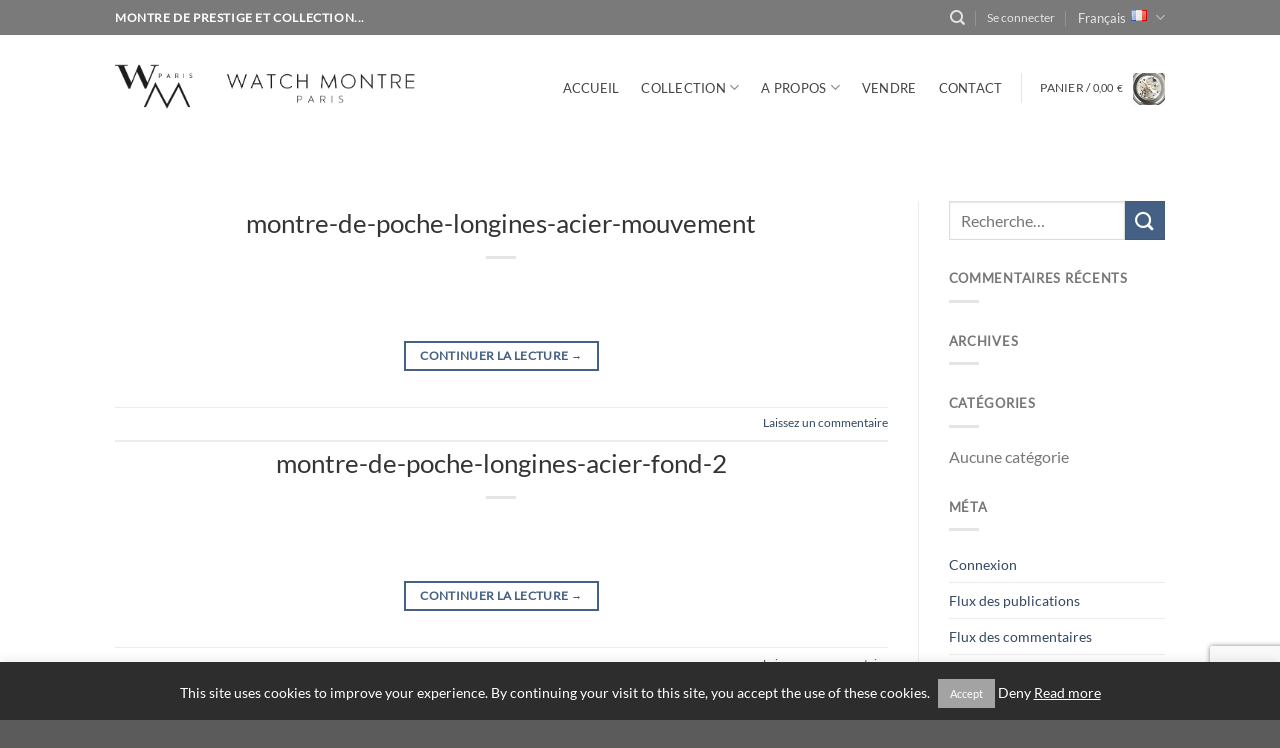

--- FILE ---
content_type: text/html; charset=utf-8
request_url: https://www.google.com/recaptcha/api2/anchor?ar=1&k=6LcVeK4UAAAAAPcmNgMbAR5Lqla-OPo7DUBFk1VM&co=aHR0cHM6Ly93YXRjaC1tb250cmUtcGFyaXMuY29tOjQ0Mw..&hl=en&v=TkacYOdEJbdB_JjX802TMer9&size=invisible&anchor-ms=20000&execute-ms=15000&cb=hvnkdwsnz38c
body_size: 45576
content:
<!DOCTYPE HTML><html dir="ltr" lang="en"><head><meta http-equiv="Content-Type" content="text/html; charset=UTF-8">
<meta http-equiv="X-UA-Compatible" content="IE=edge">
<title>reCAPTCHA</title>
<style type="text/css">
/* cyrillic-ext */
@font-face {
  font-family: 'Roboto';
  font-style: normal;
  font-weight: 400;
  src: url(//fonts.gstatic.com/s/roboto/v18/KFOmCnqEu92Fr1Mu72xKKTU1Kvnz.woff2) format('woff2');
  unicode-range: U+0460-052F, U+1C80-1C8A, U+20B4, U+2DE0-2DFF, U+A640-A69F, U+FE2E-FE2F;
}
/* cyrillic */
@font-face {
  font-family: 'Roboto';
  font-style: normal;
  font-weight: 400;
  src: url(//fonts.gstatic.com/s/roboto/v18/KFOmCnqEu92Fr1Mu5mxKKTU1Kvnz.woff2) format('woff2');
  unicode-range: U+0301, U+0400-045F, U+0490-0491, U+04B0-04B1, U+2116;
}
/* greek-ext */
@font-face {
  font-family: 'Roboto';
  font-style: normal;
  font-weight: 400;
  src: url(//fonts.gstatic.com/s/roboto/v18/KFOmCnqEu92Fr1Mu7mxKKTU1Kvnz.woff2) format('woff2');
  unicode-range: U+1F00-1FFF;
}
/* greek */
@font-face {
  font-family: 'Roboto';
  font-style: normal;
  font-weight: 400;
  src: url(//fonts.gstatic.com/s/roboto/v18/KFOmCnqEu92Fr1Mu4WxKKTU1Kvnz.woff2) format('woff2');
  unicode-range: U+0370-0377, U+037A-037F, U+0384-038A, U+038C, U+038E-03A1, U+03A3-03FF;
}
/* vietnamese */
@font-face {
  font-family: 'Roboto';
  font-style: normal;
  font-weight: 400;
  src: url(//fonts.gstatic.com/s/roboto/v18/KFOmCnqEu92Fr1Mu7WxKKTU1Kvnz.woff2) format('woff2');
  unicode-range: U+0102-0103, U+0110-0111, U+0128-0129, U+0168-0169, U+01A0-01A1, U+01AF-01B0, U+0300-0301, U+0303-0304, U+0308-0309, U+0323, U+0329, U+1EA0-1EF9, U+20AB;
}
/* latin-ext */
@font-face {
  font-family: 'Roboto';
  font-style: normal;
  font-weight: 400;
  src: url(//fonts.gstatic.com/s/roboto/v18/KFOmCnqEu92Fr1Mu7GxKKTU1Kvnz.woff2) format('woff2');
  unicode-range: U+0100-02BA, U+02BD-02C5, U+02C7-02CC, U+02CE-02D7, U+02DD-02FF, U+0304, U+0308, U+0329, U+1D00-1DBF, U+1E00-1E9F, U+1EF2-1EFF, U+2020, U+20A0-20AB, U+20AD-20C0, U+2113, U+2C60-2C7F, U+A720-A7FF;
}
/* latin */
@font-face {
  font-family: 'Roboto';
  font-style: normal;
  font-weight: 400;
  src: url(//fonts.gstatic.com/s/roboto/v18/KFOmCnqEu92Fr1Mu4mxKKTU1Kg.woff2) format('woff2');
  unicode-range: U+0000-00FF, U+0131, U+0152-0153, U+02BB-02BC, U+02C6, U+02DA, U+02DC, U+0304, U+0308, U+0329, U+2000-206F, U+20AC, U+2122, U+2191, U+2193, U+2212, U+2215, U+FEFF, U+FFFD;
}
/* cyrillic-ext */
@font-face {
  font-family: 'Roboto';
  font-style: normal;
  font-weight: 500;
  src: url(//fonts.gstatic.com/s/roboto/v18/KFOlCnqEu92Fr1MmEU9fCRc4AMP6lbBP.woff2) format('woff2');
  unicode-range: U+0460-052F, U+1C80-1C8A, U+20B4, U+2DE0-2DFF, U+A640-A69F, U+FE2E-FE2F;
}
/* cyrillic */
@font-face {
  font-family: 'Roboto';
  font-style: normal;
  font-weight: 500;
  src: url(//fonts.gstatic.com/s/roboto/v18/KFOlCnqEu92Fr1MmEU9fABc4AMP6lbBP.woff2) format('woff2');
  unicode-range: U+0301, U+0400-045F, U+0490-0491, U+04B0-04B1, U+2116;
}
/* greek-ext */
@font-face {
  font-family: 'Roboto';
  font-style: normal;
  font-weight: 500;
  src: url(//fonts.gstatic.com/s/roboto/v18/KFOlCnqEu92Fr1MmEU9fCBc4AMP6lbBP.woff2) format('woff2');
  unicode-range: U+1F00-1FFF;
}
/* greek */
@font-face {
  font-family: 'Roboto';
  font-style: normal;
  font-weight: 500;
  src: url(//fonts.gstatic.com/s/roboto/v18/KFOlCnqEu92Fr1MmEU9fBxc4AMP6lbBP.woff2) format('woff2');
  unicode-range: U+0370-0377, U+037A-037F, U+0384-038A, U+038C, U+038E-03A1, U+03A3-03FF;
}
/* vietnamese */
@font-face {
  font-family: 'Roboto';
  font-style: normal;
  font-weight: 500;
  src: url(//fonts.gstatic.com/s/roboto/v18/KFOlCnqEu92Fr1MmEU9fCxc4AMP6lbBP.woff2) format('woff2');
  unicode-range: U+0102-0103, U+0110-0111, U+0128-0129, U+0168-0169, U+01A0-01A1, U+01AF-01B0, U+0300-0301, U+0303-0304, U+0308-0309, U+0323, U+0329, U+1EA0-1EF9, U+20AB;
}
/* latin-ext */
@font-face {
  font-family: 'Roboto';
  font-style: normal;
  font-weight: 500;
  src: url(//fonts.gstatic.com/s/roboto/v18/KFOlCnqEu92Fr1MmEU9fChc4AMP6lbBP.woff2) format('woff2');
  unicode-range: U+0100-02BA, U+02BD-02C5, U+02C7-02CC, U+02CE-02D7, U+02DD-02FF, U+0304, U+0308, U+0329, U+1D00-1DBF, U+1E00-1E9F, U+1EF2-1EFF, U+2020, U+20A0-20AB, U+20AD-20C0, U+2113, U+2C60-2C7F, U+A720-A7FF;
}
/* latin */
@font-face {
  font-family: 'Roboto';
  font-style: normal;
  font-weight: 500;
  src: url(//fonts.gstatic.com/s/roboto/v18/KFOlCnqEu92Fr1MmEU9fBBc4AMP6lQ.woff2) format('woff2');
  unicode-range: U+0000-00FF, U+0131, U+0152-0153, U+02BB-02BC, U+02C6, U+02DA, U+02DC, U+0304, U+0308, U+0329, U+2000-206F, U+20AC, U+2122, U+2191, U+2193, U+2212, U+2215, U+FEFF, U+FFFD;
}
/* cyrillic-ext */
@font-face {
  font-family: 'Roboto';
  font-style: normal;
  font-weight: 900;
  src: url(//fonts.gstatic.com/s/roboto/v18/KFOlCnqEu92Fr1MmYUtfCRc4AMP6lbBP.woff2) format('woff2');
  unicode-range: U+0460-052F, U+1C80-1C8A, U+20B4, U+2DE0-2DFF, U+A640-A69F, U+FE2E-FE2F;
}
/* cyrillic */
@font-face {
  font-family: 'Roboto';
  font-style: normal;
  font-weight: 900;
  src: url(//fonts.gstatic.com/s/roboto/v18/KFOlCnqEu92Fr1MmYUtfABc4AMP6lbBP.woff2) format('woff2');
  unicode-range: U+0301, U+0400-045F, U+0490-0491, U+04B0-04B1, U+2116;
}
/* greek-ext */
@font-face {
  font-family: 'Roboto';
  font-style: normal;
  font-weight: 900;
  src: url(//fonts.gstatic.com/s/roboto/v18/KFOlCnqEu92Fr1MmYUtfCBc4AMP6lbBP.woff2) format('woff2');
  unicode-range: U+1F00-1FFF;
}
/* greek */
@font-face {
  font-family: 'Roboto';
  font-style: normal;
  font-weight: 900;
  src: url(//fonts.gstatic.com/s/roboto/v18/KFOlCnqEu92Fr1MmYUtfBxc4AMP6lbBP.woff2) format('woff2');
  unicode-range: U+0370-0377, U+037A-037F, U+0384-038A, U+038C, U+038E-03A1, U+03A3-03FF;
}
/* vietnamese */
@font-face {
  font-family: 'Roboto';
  font-style: normal;
  font-weight: 900;
  src: url(//fonts.gstatic.com/s/roboto/v18/KFOlCnqEu92Fr1MmYUtfCxc4AMP6lbBP.woff2) format('woff2');
  unicode-range: U+0102-0103, U+0110-0111, U+0128-0129, U+0168-0169, U+01A0-01A1, U+01AF-01B0, U+0300-0301, U+0303-0304, U+0308-0309, U+0323, U+0329, U+1EA0-1EF9, U+20AB;
}
/* latin-ext */
@font-face {
  font-family: 'Roboto';
  font-style: normal;
  font-weight: 900;
  src: url(//fonts.gstatic.com/s/roboto/v18/KFOlCnqEu92Fr1MmYUtfChc4AMP6lbBP.woff2) format('woff2');
  unicode-range: U+0100-02BA, U+02BD-02C5, U+02C7-02CC, U+02CE-02D7, U+02DD-02FF, U+0304, U+0308, U+0329, U+1D00-1DBF, U+1E00-1E9F, U+1EF2-1EFF, U+2020, U+20A0-20AB, U+20AD-20C0, U+2113, U+2C60-2C7F, U+A720-A7FF;
}
/* latin */
@font-face {
  font-family: 'Roboto';
  font-style: normal;
  font-weight: 900;
  src: url(//fonts.gstatic.com/s/roboto/v18/KFOlCnqEu92Fr1MmYUtfBBc4AMP6lQ.woff2) format('woff2');
  unicode-range: U+0000-00FF, U+0131, U+0152-0153, U+02BB-02BC, U+02C6, U+02DA, U+02DC, U+0304, U+0308, U+0329, U+2000-206F, U+20AC, U+2122, U+2191, U+2193, U+2212, U+2215, U+FEFF, U+FFFD;
}

</style>
<link rel="stylesheet" type="text/css" href="https://www.gstatic.com/recaptcha/releases/TkacYOdEJbdB_JjX802TMer9/styles__ltr.css">
<script nonce="Gei3ys0yTLIf1aL7UBRFoQ" type="text/javascript">window['__recaptcha_api'] = 'https://www.google.com/recaptcha/api2/';</script>
<script type="text/javascript" src="https://www.gstatic.com/recaptcha/releases/TkacYOdEJbdB_JjX802TMer9/recaptcha__en.js" nonce="Gei3ys0yTLIf1aL7UBRFoQ">
      
    </script></head>
<body><div id="rc-anchor-alert" class="rc-anchor-alert"></div>
<input type="hidden" id="recaptcha-token" value="[base64]">
<script type="text/javascript" nonce="Gei3ys0yTLIf1aL7UBRFoQ">
      recaptcha.anchor.Main.init("[\x22ainput\x22,[\x22bgdata\x22,\x22\x22,\[base64]/[base64]/[base64]/[base64]/[base64]/[base64]/[base64]/[base64]/[base64]/[base64]/[base64]/[base64]/[base64]/[base64]/[base64]\\u003d\\u003d\x22,\[base64]\\u003d\x22,\x22IU3ChMKSOhJCLBrCtWLDkMKMw5rCvMOow5vCs8OwZMK/wqvDphTDvjTDm2IiwoDDscKtc8KrEcKeO2kdwrM8wqo6eALDqAl4w7rCijfCl2JmwobDjRDDjUZUw5/DomUOw447w67DrDDCmCQ/w77CsnpjGEptcWbDoiErH8OkTFXCnsOwW8OcwpdUDcK9woHCtMOAw6TCoAXCnngBLCIaEmc/w6jDmQFbWDbCu2hUworCqMOiw6ZnA8O/[base64]/DggjDkkvClMOcwr9KPh7CqmMUwpxaw79xw4tcJMOxJR1aw5nCksKQw63CkDLCkgjCmGfClW7ChwphV8OwE0dCGcKSwr7DgQgRw7PCqjjDkcKXJsKYFUXDmcKGw7LCpyvDrRg+w5zCthMRQ0NNwr9YLMOJBsK3w5HCtn7CjWDCpcKNWMKAFRpebiYWw6/DmMKhw7LCrU9QWwTDsSI4AsO8ZAF7TiPDl0zDrBoSwqYNwqAxaMKTwoJ1w4UlwqN+eMOhU3E9IR/CoVzCjA8tVy0DQxLDhsKkw4k7w7LDmcOQw5tVwrnCqsKZPwFmwqzCthrCtXxSS8OJcsKFwprCmsKAwonCsMOjXWHDhsOjb33DjCFSR2hwwqdXwrAkw6fCo8KOwrXCscKswrEfTgvDs1kHw5/CksKjeTFCw5lVw4N3w6bCmsKEw6rDrcO+aTRXwrwPwrVcaS/CjcK/w6YJwrZ4wr9cUQLDoMKFLjcoLgvCqMKXN8OcwrDDgMOgcMKmw4IoEsK+wqw3wpfCscK4bllfwq0Pw6VmwrEpw7XDpsKQYMKCwpByXDTCpGMgw54LfTguwq0jw7fDqsO5wrbDgsKOw7wHwq9NDFHDhMK2wpfDuEbCoMOjYsK3w4/ChcKnZMKHCsOkbRDDocK/eE7Dh8KhHsOLdmvCmsOqd8OMw6tFQcKNw57CqW17wrw6fjstwrTDsG3DqsOtwq3DiMK0AR9/w5nDvMObwpnChnvCpCFrwrVtRcOaVsOMwofCssKEwqTChmHCgMO+f8K1HcKWwq7DoU9aYXxlRcKGesK8HcKhwoHCksONw4Enw4pww6PCrTMfwpvCtFXDlXXCuHrCpmouw4fDnsKCBsKgwplhSwk7wpXChMOAM13Cpn5VwoMTw4NhPMKSQFIgasK0Km/DriBlwr4wwo3DuMO5QsKxJsO0wpl3w6vCoMKGS8K2XMKRXcK5OmB8w4XCisKqECjCgGnDo8KBdHA6Wh8yOy3CusOgNsOhw5F8AcK5w75tMVDClw/CiXbCrVDCvcOcYg/[base64]/CkMKOw49CwrsJPQDDmgFLwrsgwo0aPxpGwozCp8KdIcOsbHjDsWMPwoPDhsOvw5LDuHNXwrfDssOcDcKpcSJrXC/Dl1E0T8KFwo/[base64]/DmyjDlDwyFcOcw6QnwrABw6YvQ8OyXSrDk8K6w70IXMKFZ8KJD2vCqMKGfh8owr0mw5nCocONBXPCssOhe8OHXsO6S8OXXMKXJsOhwrjCszN1wr5QW8OaG8KRw697w5N6QcORb8KIQMObL8Krw4ohDkvCuHfDoMOLwp/DhsOTcsKPw7XDo8Klw65ZAsKfFMONw4YMwphNw6B2wqZawo3DhMOKw7PDuG1Hb8KoC8Kvw6dMwqTCm8KSw7kzYQl6w4nDp0BeIwrCrnQsKMKqw50dwoDCgTlVwq/DjjrDv8OqwrjDmcOKw53CpMK9wqJaYsKOBRnChMOnN8KUX8KtwpIJw6rDnlgdwoTDpF1Lw6zDu1hHeCPDtkfCgcKeworDk8OZw6MEDCVYw4fCssKdT8Kxw6BowpLCnMOIwqjDksKDOMOcw6DCvHoPw7wuZSAJw48tXcO5fzZ/w6wdwpvCnF0xw4LCv8KCNy8AaVzDpTDCl8OLw5/CjsKSwqJHLVJVw4rDkC3ChcKudyFmw5LDgcKWwqAEPURLw7rDn1vCq8Kowr8XQcKNesKIwp3Dr1TDsMKcwp9aw4hiGMOSwoJPEMK9w5vDrMKewqvCtRnChsK6wqsXwqVkwoQyYcOtw7spwoPCrj8lMUjDn8KDw7oiRWYXw5PDkE/CgsKbw5QCw4bDhw3DmTlaQ2DDo3fDkz8yKk7DuhTCvMKnwoXCjMKVw6sqfMOEVsK8w4TDtRXCgVPCjxDDjhHDu3jCqsOrw65iwo12w7VxYD/CtcOCwp/DncK7w5TCsDjDqcOAw7lRFTEtwr4JwoEGYS/Cp8O0w5QSw4lWMz7Dq8KIe8O5NgEUwoRZakvCpMKmw5jDuMOJHCjChh/[base64]/OcKRWHVTXcOFw5R+X8KwTMKKw6o6BDwTRsO0HMKMwrAnFsO3CsOqw75KwofDlD/DnsO+w7jCglXDncOpV2PCo8KFMsKqF8Opw6vCmlt9K8K2woPDnMKBG8O1wpcFw4HDixkew4hJZ8K9w5fCosOqQcOOYW/[base64]/RFHClkfDi3bCn8KyW8KXwozChcO/bMK8UFjCucKVwrFBw5hLbsOzwrzCvRvCqMKrdktxwqYfwq/Cvw/DtSrCk2wdwrFsHBPCv8ONwpjDssKcbcO6wqHDvAbDuSQie1zDvR0EbhlnwpPCocKHLMKAw5Nfw67CvEXDt8OGWEvDqMO7wrDCsBsLw7xuwoXChEHDtsOJwqI/wqoNIiDDhnTCjsKZwq9jw4HCt8K5w73CkMKFUlsIw5zDuEF0OHbDvMK1SMOTYcKfwp9xHcKiGcKTwqETPXtXJSt8wqvDh3nCu1oCIMO8a3TDhMKJKm3CscK4M8OMw7x5AFrDmhR3KT/DgnM1wohxwobDknMMw5ZFEsKIS1wUOMOHwo4twpFTbD1lKsObw609YsKJXMKQJsOvIgzDpcOow699wq/Di8O9w5zCtMOYDhHChMKHCsKhc8KkD2LChwbDiMO7woDCq8OTw68/[base64]/[base64]/Fx9rNgjCmGVqw4vClcKGIsO4VsKmZwozw6J6wqzCusO3wplhTcOEwpRbJsOIw6sswpQICjwRw6jCosOUwpTCq8KmTsORw5YjwoHDtMOAwpZhwoQ4wrfDqFAzVBjDjMOFfsKkw4NmecOQVMKGTR/DgMK7aGwIwr3CvsKVesK9KG3DrgHCjcK2FsKbQ8ONBcOnwoA3wq7DvHF1wqMgdMOjwoHDg8O2RVU0w6DCssK4esKUeGgBwrVUUsO7wpFOIMKsF8OpwrxVw4rCtGAbPMK0PcKGBUvDkMOiYsOXw67DsVQSPlJ8KW4TKDscw6TDqSdfOMKNw5PCiMODw6/DnMKLY8OMwoLCssO0w7DCq1E9ScO+NB7DscOgwossw6bDpMKxDsKeN0bDrgvClzd2w4HChsOAw40POTJ5Z8OuHmrCm8OEwrjDtkJhVMOIbgbCgUMaw7LDh8KRVRvCuGsAw47Djx3CtBl/G2PCsAIzIQknI8Kqw4jCgxXDu8KTB2I8wro6wr/Cn0woJsKvADjDgS0ew4nCsG4ZT8Orw6LCnCNVazvCrcK8CDcRXzHCg3tMwo0Nw45wXnNBw6wNf8Obf8KHGiQQJEZTwojDlsO1TCzDhHwGVwbCiFVOR8KqJMKzw65QAlFSw6xew4rCqQPDtcKgwpAiM3/[base64]/NcKMNMKRwqHDvMKUWUdHw5/DhcKRwpNJw4vDscK/Q0jDo8KcYinDr2cZwoVbRcOpWUxDw7QCwogKwqzDnT/ChBFWw7jCvMKqw5BPBcO2wrHDo8OFwqDDqWbDsBdpbEjCvcOEa1oFwpVCw4xawqzDkVR/HsKSFXE5ZADDu8Klwr7Cr3JGw41xHVoeXQlbwoUPKhRkwqtew64wJARrwpHCgcKkw5rCp8OEw5ZjOsKzw7nCvMKBbT/[base64]/DoMKuwpxvcBE3w5s8w6RbwofCkzzDm2s1AcOwcj1MwonCry7CncOfKsK6F8OoJcK+w7PCo8KOw74jPwRzwonDgMKqw7PDj8KJw4ECRcKgd8Oxw79+woPDtVnCkcKbw4/[base64]/DkhDCqMOpwpNVwoDDvFzDrHk7w7tXEsKDUsKfO2/DhcKnw6gwAsOWYQssMcKdw4tfwojCj3zDssK/w6oGbg0Qw4scFmQXw7sIT8KnKTDDmcKtaDHCrsK+NMOsDT3CoVzCm8OZw47DkMKMEQ8ow5Vlw442O2VXZsOzGMKTw7DCq8OEKzbDsMOJwq9ZwokSw4ZHw4HCuMKBecOOw4vDgHbDiljCsMKtAsKwHGsNw4jDpsOiwpDDkBQ5w7/CiMKSwrc8N8OeRsKoOsKHDARMf8KYw6fCpWV/U8OJdCg8XgbDkHHDucKiS302w7jCv0l6wr4+GwzDviJhw43Dox/[base64]/W3bCpyzCucO4QmvCqhfDo8OTw5h/G8K0W8KDdcK7Mx3DssOOFsOBEsOqA8KXwr/[base64]/DmsOUw67CosKswpUnw6jDs8Oxw55mwrxfVsOiI8KhD8KnccKtw6XCgMOFwojDgsKtIB0lIicjwqTDoMKIVmTDj3A4OsOiC8Kkw6XCocKwNMOtdsKPw5TDh8OkwonDvMObBQMMw4Nywq8nOsO4M8OsbsOiwppBEsKZUUvCmn/DtcKOwp8AW3XCnh7DhsOFZsOEXsOSKMOKw50BHsKzZxwAZRDCt1TDlMKCwrRNMnbCnSBpWXl/QypCZsOOwqHCmcOPfMORQ3E1M2fCpcOuasOxGsKFwoUYHcOcwo9hI8KMwrEaFQcjGHUodEd+asOPKlvCn2XCsAc+w7FawpXCmsOsSxE/w4UZfcK5w7zDkMKDwq7CjsKCw7/CiMOWXcOrwrdsw4DCo3DDgMOcXsOGRcK4SCbDvhZWwr8dKcOgwqvDuBZGwq0zH8KNEzPDkcOTw6x1w7DCnGAMw4nCun1awp3DtiwWw5omw69Le0/Dl8OafcOkw54RwoXCjcKOw4LCjEDDhcK4SMKAw7HDhMKHBMOjwqnCr2/[base64]/DicK4w487X8Kvw6TCiVsYwqLCgcOVwq83w43Dt1ZjE8KQQQDDhMOSZ8KKw4MQw7wfJk/Dv8K8KwPCvUJ7w7M4UcOYw7rDjRnCr8OwwoFQwqXCrEdrwo96w6jDpSDCnUTDq8KhwrzCoR/DmsO0wqXCgcOAw50+w6PDtVBEFUYVwq9AVMO9ZMKlK8KUw6NrTnLCvGHDhBzDq8K6K17DmMKhwqbCqCsHw4/CscOMMjrChmRiHcKLIi/CjU0cHWQEMMOtBRgbAGjClE/DjVPCosKow4PDksKlfcOAcyjDnMKHSVZPMcKZw5BxAxvDrXFuJ8KUw4LCosOJTcOtwobCilzDtMO5w6YSw5bDninDjMO/wpBDwq0vwprDi8KuBMOTw6FVwpLDuHrDhidgw4zDvQPCsSLDpsOTJMO2bMK3LHBmwoduwqAmw5DDnCFFZyopwrIvCMOqPSQmwqDCv2wsQTfDtsOAZsOvwplrw6XCgcOnW8Olw4nDr8K6bxDDocKgS8OGw5nDgFliwpJpw5DDj8KVTEgRwqPDjTMNwp/DoWXCmm4JRmvCrMKuwqzCrDt9w5DDgcKNcWQYw6TDkT12woLCu1hfw5rCk8KlQ8Kkw6Brw78SWcO3HhfDl8KiXMKsVSLDpk5kMjFxEF3ChRVGECvDnsOLUw8Pw6Z+w6INW20tTMOzwpLDuxDCocOiPTzCj8O4dW4OwqxgwoZGaMKzRcODwr8wwq/Cl8OZwoUxwqJmw6w9BxnCsFDCnsKHeUdJwqbDszrCrMKYw48ILsO0w6LCj1MTf8KiDV/CpMOfcMKNwqc9w6VGwpxBw70BYsO9awxKwrFIw6/DqcOaWmpvw5vDulZFCsKBw6bDlcOGw7Q4EkjCrsKCDMKlJxfCkXXDo0bCrMKUDDTDn1/Cp03DvcOcwrzCkV4TLXQ5ex0FecKZX8Kww5TCnmbDm1M7wpzClGFNZ1DCggLDvMOdw7XCkjdObcK8wr8uw4QpwoDDosKDwrM1bcOuLw0dwpxsw6nCtsKkPQxzJCkBw7kEwqgvwoXDnFvCqsKcwpMjCMKNwo/CiW3CrgjCsMKkbhDDuTFmHHbDtsKPRSULfR/Cu8O7ehBCb8OiwqV5R8OXw5zCtjrDrU9Gw5d0F21Aw6ZAQGHDtSXCow7Dh8Ojw5LCsBUzK2TCp1w1w6jCmcOBQTtXR37DogtUb8K2w5DDmE/CugrDlMONwobDuCrCjxnCoMOtw4TDkcKaUcObwoNdNmcudnDCrnDClGlBw6PDmsONCwoXGsKcwqXDpVrCrAJHwp7DhmtWXsKTXlfCrgvCtsK/NcOUBz/DnsOtVcKWJMKBw7DDmyYPKynDn0AtwotRwobDq8KKbsKbNcKPKcKUw5zDsMORwrJWwrQUwrXDgkXCjwQ1IElpw6I3w4HCmT0gTyYaVCF6woceW1kKJ8O3woPCjSDCuxgpR8Ogw6JYw5MEwo/DiMOAwr0wFk/DhMK0NVbCvwUvwo5RwrLCo8KueMKVw6hUw7zCinJND8OewpzDpmTDqjvDoMKFw7BpwpxGEHtEwo7DksKhw4PCgBxRw6rDjcKJwodMXwNFwp7DvV/CkD1zw6nDtizDjCh5w6nDh0fCpzEWwoHCgxXDk8K2AMOgWcO8wovDpxzDvsOzG8OSWFITwq/DvUTCmsKsw7DDtsKOZcORwq3DqXpeG8KEw5nDvMObUsOIw7HCpsOGEcKFwqx0w7pZVRwdQMKVAMOsw4YqwplnwoZoFzZXBEDCmRXDgcKaw5dsw4ssw53DgyBcf3PCg3pyJMOYPARxUsKDZsKTwq/CoMK2w4vDoXB3FcO1wr3CssO2exbDuiMcwovCpMOQN8KZfFU9w7LCon0vWy0lw6UvwoFcEcOYC8OaPTrDj8OeR1/DlsKTIlbDnsKOMgxQPhkSZsKAwrANFzNWwq1wTi7CiVQJBilIF1ERYyXDg8Onw7rCn8OjVMKlJ1zCuTnDjcKYXMK/w6XDvzAfKDMmw43DpsOdVWXCgMOvwoVIcsOHw7gYwoPDswnCj8O5WQ5LagUlRsKRe3sPwo3CrCfDrCrCjWjCtsK0w7jDhnZeXBUAwqvDvUFtw5hww4INA8OrRATCjMKEV8ObwqxHb8O5w5TCh8KmQh/[base64]/w7Nfwr7DkMObKlVKZsKwTg7DlUzDgMKTWWx7Ok/DnMKFCxxVfBspw581w7fCkxXDhsObQsOQWErCoMOhCXTDkMKKBkJtw6HCh1/DksOhw4rDjMKKwqZrw7HCjcO/[base64]/ChMKwVMOGw5Vgw5zDty/CrsKyw7TDv8KCKyPCl3vDuMO8w4wCwoTDhMK9wphyw5caHF/DnR3DjWTCvMOWIcKww7woEwnDqcOfwoZEIAzDlcK7w6XDmSLDgMOow7DDucO3J0lOUMKbKQ/DrcOEw6E/O8K2w5NTwrQcw77CkcOMEmfCvcKETSwYdMODw7J8e2t2VX/CtELDgV4LwohSwpZrOgg3IcOawq0pPAPCgRXDq0Aew6FPWBXCvcOLeWzCv8KVYFTCncKBwqFOJX9/aB4lLF/CrMK1w6TDvGzDqcOSDMOrwqA6w4kkV8KMwotmwozDhcK1J8KAwolLwrJjPMKhesO5w5oSAcKiO8Ojwrtdwp8pdRdzBmQmaMORwpLDlS3Cm10/AUfDj8KPwo3ClcOAwp/Dn8KSAwgLw6s9LMOwBhrDgcKyw6diwprCpsKjJMKeworCjFIMwr3CpcOBw6ZlKD5AwqbDhcOhUihicmrDvcOqwr7Dqg1jEcKNwrbDgcOEwrfCq8OAH1vDsEDDksKCEcK2w4hxa0EeRTPDnWhHwqLDi3Z2UMOXwrLCgMKNDQ8fw7EDwq/DgnnDlXE+w4wyH8OMc0wgw7HCiVXCuRYfWGbCq092T8Kdb8ORwpjDkBAJw6NXGsK4wqjDosOgHcKzwq/ChcKXw5tOw5cbZcKSw7nDpsKuESddRcOwM8KbPcOfw6JVanRRwp8Nw5YpLxsDKw/CqkZpB8K0a3EfRE04wo1CK8KOw4bDhcOmMV0gw5dTOsKPMcOywpYlQ3HCkHU3VcKoYhLCqMOhMMO7w5dCJsKpw4LDjGU1w5k+w5FuRMK1OxDCpMOER8Kjwr3Du8ORwqU6dEzCn0/[base64]/Dg1nDoUXCo8KjF8KHVBoSwqrDvnbDvjl3TQHCqHLCqcOuwoLCtcOaXUZ4woDDocKZS1LCmMOfw59Sw51uX8KlIcO+DsKEwrJaasOUw7NGw5/DrWNxMjBmLcOYw58AGsOLWTQML1ACTsKxMsO2woUNwqB7wrdfUcOEGsK2fcOyDEnCigdnw64bw6XCosK3WTdKdcKgwqY5JULDiG/CqjzDvm9rBBXCn3YcbsK6DsKNTUrCmcK7wqzDgkfDscOPwqBHbih/[base64]/Cr8Kow5IZw57Dt8Otw53CsF3Cv8O7wq4YPS/DhsO4JAciIcK+w4E3w58PAjJswqE7woUZdR7DhSEfHcOXP8KsTMKLwqMfw5NIwr/CmmYybFDDqx07w7VvKwh8McOFw4rDtytHbHnDvlnCocOSIcOKw4/Dm8O7EhIAPxp5Rz7DsW3Dt3vDhhQ4w58ew6ZrwrUZciozZcKfcxpcw4QZCmrCqcKZESzChsKSSMOlRMKIw4rDp8KKw4g6w7pSwr8oKcOjc8Khwr/Dn8ObwrpnAMKjw6tswrDChsOsYMOJwpROw7EyZWpgKjESwqzCisK0ScO7woYPw7DCnsK2G8OIw7HCoxDCsRLDkzsQwo4uBMOJwqPDrsKMw4TCqg/Dtzw5Q8KqfQBbw4jDo8KSeMOpw65Mw5ZHwqTDln7DnMO/AMOrVlxXwpVBw4QBVnABwrpHw7DDgQI8w7gFIcOMwr/CkMOywq5WT8OYYzZOwo8tUcOxw7fDqQnCqz4rP1pBwpwow6jDlMK1w4rCtMOOw5TDvMOQYsO3w6LCpgMBH8KTH8KvwqYvw6rCucOoIWPCr8OAHjPCmMOdVsOGKyh+w5nCrAvCt0zDv8OhwqjDnMKBaCF0PMK9wr1XeXonwrXDlyNMXMKIw4LDo8KJE0/CtjRFfUDChF/Dp8KPwrbCnTjCisK5w4nCukHCtBzDnRw2TcOPSUYAAh7DhCV6Ky8ZwrXCv8KnVHZzKDbCrcOBwpkMADVDASzCnMOkwqnDi8KCw5vCqArDnMOPw6LCm0lLwqfDkcO9wrvCt8KNUSLDsMKbwplnw6I9wobDqsOow6Nqwq1cGQZaOsO2Hn/DjhTDm8OwDMOmaMKuw7bDg8K/HcOrw6hqPcOYLUHChgE9w600esOrAcKaaUgHwro8NsK2IlfDjcKFDyXDn8K8L8OOVGnCmkRxAHnCvhrCul9JLsOoeVp7w5zCjBXCmsONwpUow4VLwo7DgsOrw6ZdV0XDvsOrwojDiXDDhsKPJ8Kbw5DDtXjCjwLDs8Ojw5LCojhAQsK9PhzCiyPDnMOPw5/Co0kwb2LCrm/Dq8OfMcK1w77DpwHCo3DDhDdrw57CrMKLVW3CniI0fk7CnMOnTsKIE3fDvznDqcKGXsKeOcObw4nDqFwpw4rDoMKBHzQyw7vDshPDsHhfwrBqwpHDum54ZwPCoy7CmwI0dUXDlg/[base64]/w4J7w4dyw4rCnsKBLsOkw4QVw4DDuRYmw7dKbcKwwoYWZG0Zw4QKDcOEw7xAMMKnwofDs8KPw587wqB2wqtBXUA4JsOQw68aEMKBwrnDj8KPw7AbBsKcGBkhw5cmBsKTwqbDoggFw4HDrG4nwpwZw7bDnMOMwr/CosKCw7zDhhJAwpXCrBoFOSXClsKIwoMnVm1TA0/CpRnCvHBdwop0w7zDu2E5wr3CvRnCpUvCkMK/PzXDoz/CniYvLU3Ct8KfS1V5w4bDvE7DjxrDuklxw7TDmMOHw7DDozN+wrd3TMONdsOiw57CnsObTsKmU8OrwrzDpMKnMMOZL8OTWMOnwoTCgcKewpkMwo/DoSY8w6FFwrkaw6F6wpfDuRjDgjHDocOSwrjCvHsUwrLDjMOnIGR5w5XDqn/DkynDhG3DhG9LwosHw5AewqJrD3lgPVkjAsKqBMOAw5gHw43CtlRAKToRw5bCt8O/L8OgWE8fwr3DvcKEw67DvcOzwp90w6XDnMO0AcKYwrjCsMOsTiA/w4nCtG7DhRjDvGXDpjHCmlXDnmlBfD4DwpZIw4HDn1Rnw73DuMOtwpTDtsKlwo8cwrI9HcOnwoRtH14tw75/O8OywoJtw5UZAiAIw5NbVgrCvMK7JiVawoDDgyzDucODwojCgMK1w7TDr8O/EcKhdcKEwrcDBjdZfyrClMOKE8OZQsO0NsKmwprChT/[base64]/CmRzDsMKfR3bCnxhtw68qwpXCisOeGSLDs8KOw6dTw7/Ck1HDlj/CjcKKJA8hdcKYdsK8woPDrsKMDMOUZWtZJAJPwp/CiXfDnsOjwr/Cv8KiCsKhMVfCjUZJw6HCo8OrwqvCncKdFxDCtGEbwqjCr8Khwrp+VD/Cvgw7w49nwrXDrQVcP8OEWQnDnsK/[base64]/DoMOYwqE7ND9IH8OoFMOMwrllUw9hwrNbwq3Dg8OIw74xwofDkCVLwr7CgUs/w6fDuMKYB1nDm8O4wpkQw7nCuyHDk3HDtcKewpJPwq3Clx3DiMOcw65UWsOSBC/DqcKNw6YZOMOYJsO7wptYw7F/OsKEwplBw6csNAjCoBobwot1WQPDmhllFlvCiB7CrhUBw5AGwpHCg3pCQMO8QcKcFyHCkMOCwobCoVZdwqDDlcOWAsORb8KiKEEYwonCosKuFcKXw6Q6wqsfwqTDqxvCiBY8JnFjVsOmw5s8LsKHw5DCgcKfw48QTS0Nwp/CoBnDmMK4XQZ8DxXCkgzDoTg9SVR+w5HDk0t4JMOTXcK/ODnCvMOTw6vDggjDt8OfLEPDhMK6wrp+w5s4WhFCfijDtMOTNcOSZGlMMsOcw6RMwrDDiS/DgXkmwpDCuMOiBsOiOUPDpDxaw4pawo3DosKOa37Co1wiVMKCwp7DvMKFHsO7w7XDtwrDj0k1DMKvSyAuRsKQN8KSwqgpw6kwwrXCmsKvw5rCilZuwp/[base64]/[base64]/UMOVDMKTUsKYwq/CvsO4dGJ8cgjDniMBcsORI1PCij8VwpTDk8OHbMKaw7/Drk/[base64]/[base64]/c8OAwoLDglnDpsKjwpsqfsOeJ8K9wr4rcMKLaMO2w6nDnzwWwoBCEQHDgMOKRcO7EsKnwoAGw7vDrcOVPRZcU8KFN8OJVsOXLAJUEsKew6TCq0/DlsOuwpckCMO7GVkxLsOmw4LCh8OkZsKhw5wTK8Oiw4JSWFDCllXDusOOw492ZMKEwrQXKy8Cw7knJcKDK8Ksw5RMesK6MGk/wrvCqMKVwopzw43Dh8KHCXPCpmLCmXMSOcKqw5oqw6/Ck3QwVEoxN0IIwoYBKm0POMKuOVtBMCTCq8OuN8KMwpHCj8O+wo7CjF4pKcOZw4HDhFdIYMOcw6dESkTCrDAnfWsFwqrDtMObw5nCglfDuzQeEsKQAA8Cw53CsgdAwrDDmUPCtS5dw4jCpQwdHWbDtGBwwqvDp0TClcKAwqw/[base64]/S20pMMKTX2BhQwvDoEPCtsO6w5HDtCIqEQVuKSLCmMOjQMKOam4zwpYOKMKbw4FuDMO/IMOgwoIdRHp7wrXDgcOMWG3DucKYw49Tw4XDuMKtw4DDokjDosO2woFDKsOhcl3Cq8OXw5/DpjREL8O1w7d4wp/DizsdwozDm8Krwo7DqsK0w4Jcw6fDgcOAw4VOUAQOKms/[base64]/TD3DilPDq8KJwpDCscOfw6x9AH/CukR+wpZ5CxoxCsOVRho0VWDCrB86Yl9kF2ZOWFJYbxfDsj4qdMKjw4Z6w4TCpcK1KMOcw7oTw4pXXV/ClsO1wrdMHQ/ClBZDw4fDrcKnI8OrwpUlAsK0wr/DhsOAw4XChRbCnMKOw6tTTjXCn8KTdsK6WMO/YzEUGDNPXjzCrMKMw4PCnjzDksO3wrdNUcOMwpFmKcOoWMO8IcKlOWvDrS/CssK1F2PDj8K2H0kgU8KiMw9GS8O4QhnDi8Kfw7I9w5zCo8K0wr05wpIjwojDpXnDhVvCqMKGDsKaChbCkMOMB13CvcKAKcOfw4oww71lcUsaw7gAYzbCmsK2w5zCvHV/woBgNsKMHcOYFMKkwrEWVVlvw6PCkMKHB8K6wqLCisKGaxBWQ8OfwqTDpsKRwqjDh8KgSmDDlMO1w4vCsxDDs3LDjVYdChvCmcOXwopDWcOkw7tYLsOWHcOnw4UCY2LCqgXCkmbDqWrDisObC1XChgUyw5LCtDzCvsObJX9Ew4jCkMOOw44Bw5dcJHV/cjZ9BMKNw7xcw5VJw7fCuQ1kw69Dw5dbwptXwqPChcKxScOvE3ECKMOzwp55HMOvw4fDv8KIw7VyK8Oww7ddCHJ/[base64]/[base64]/DlgIJEcOqGW3DlUPCinQfKMOEHTkiwqhTSyoIPsOfwpbDpsKfIMOkwo3DmGwZwqp+woLCoz/DiMOpwp9HwojDo0rDrRvDr0R8WMOFIV3CsDfDkS3CucKuw6Uswr7CmMOJNwbCtDpMw55/WMKCV2LCoTViZ0bDk8Kmf1ZDwqpkwowgwqI1wr03WcOzBMKfwpw7w5p5EsKnK8KGwr9Ow6TDqGdmwoNKwrDDg8KRw5bCqzx/w6bCpsOlBcK8w6vCtMOWw68YWTQyIMOsTMO+dQoMwo8eB8OBwofDijwuLALCn8Kjwo57DcK6Z0TDpMKVCU5/wrN3w6XClErCi08QBgvCksO+JcKcwoJcZBZnAAE8acK1w6ZRHcO+M8KFZ2ZFw6jCi8K8wpUCBEjCmz3CmMKLEBF8bMKwMl/CryLCtUFUQyRzw57CtsKiwrHCv3jDtMOnwq4tLcKywrjDihvCqcKZdsOaw5kQQMOAwrrDtV/CpTnCnMKRw63Ch0DDh8OtYcOcw4zDlHY+I8OpwoJtdcKfR3VOHsKGw7x1wpR8w4/DrSsswrjDlHxFSmd4ccKjK3VDFgbCoFpKDkwPFCxNfD/ChG/DugfCjWnDqsOgNADClRXDo2gdw4DDnh4swrw/w5nCjnXDqwxHVAnDu3cswq3CmX3Cv8OXKFDDhTcbwoVgNBrChsKsw7YJwofCsQgoWV8Zwpo4WsOSGFjCr8Oow78VfcKfAMOlw6QBwqxlwrhBw7XDmcKIUSHDuCjCvcO8a8Khw6AQw6DCicOaw67DrA/CmkfDjwA+KsKkwqc7woQKw7xtcMKHf8OBwp/[base64]/woHDqkVXVRxHKMONIwYiwpDDlybChcO9wojDs8OXwq3DizXDsixTw5HCjh7DjmUjw5vCk8KcYcONw53Dj8Obw54Rwogsw7DClEF9w5Zdw5R0TcKBwqDCt8OtN8Kow47CuxfCvMO+wqzCh8KtKn/CrcOZw7c7w79FwqAZw6VAw7bCtHTCscK8w67DucOnw7jDr8OLw4pDwofDgn7DjTQDw4rDiB7CgsOJJCxPTgHDtVPCuy89Bndbw7vCmMKVwqvDq8KHMsOhWDsuwoddw7dmw4/DnsOYw7ZSEcOBTVQeNcO9w58qw7ElZjN2w7Y5d8OVw54lw6TCucKowrA+wofDrcO8fsOnAMKNb8KOw7jDmMOQwocdZ0g5cAg7DsKCwoTDmcKYwpbCqsOXwoVdw6YxEkQ7XwzCnB9jw40AHcONwqfDmiPDhcKwBS/CucKSwqrCm8KkeMOIwqHDj8OKw7PCmmTCh2wowq3Cu8O6wpsRw5gYw7XCv8K8w5U2ccK/[base64]/HzA+w7wSHsKGU8KTw7M4w5sRAcKuw7TCvUPCgAXCp8Otwp7CosOnc1rDtCLCrwJLwq4Gw4BcNRMAwo/DpcKeFnZ4ZcOsw5xwNV8QwptQGTjCtVZ0AMOswodrwpV/IsOuXMKsTBEdw5jCmCB1JBF/fsKsw7oDXcK6w7rCm2cewo/Cj8ONw5Npwo5PwojChMK2wrXCssOBUk7DuMKXwodmwq5ZwqRRw78mfcK9bMOow5A5wp8BNCHChHzCvsKPSsOwcTsBwrgwRsKuSQ3CjjYWAsOJNMKtBMOLRMKrwp/Cr8OowrTCrMKgPMObN8Okw57CtXIQwp3DsRTDkcKUY0XChFQvEMOQV8OZwoXChSgWe8KmFsOzwqJjcsO6fjolchjCqTtUw4XDjcO/[base64]/DsMKVJRfCocOgwpU5eMO/YsOfwrjDuWjDiAAYworDtlpZw6tfO8KXwrheO8K/[base64]/[base64]/f8Obw5TCi8OewobCpGhYLF7Cul7CisOlwozDvg/CvWDCiMKaGWXDnWTDmQPDtXrDvx3DqsOCwpgwUMKTR2vCiGt/IBfCpcKGwpI3wqZyOcKqwr52woDDocOVw4I0wq3Dp8KMw6jCll/Dkw9zwoHDiCnCuCAcSGpMfmklwoxiRsOjwp53w6U1wqjDrgnDiW5JDCFcw7rCpMOuCx4NwpXDosK3w6LCocOfIjzCkMKORlbCpgXDpUPDuMOKwq7CtWlWwoYkXj0JHsK/AzfDlkYEeXbChsKww5fDicOnYjnDk8OSw4kFO8KHw5bDi8O9w4HCi8KmdMOawr0Nw7IfwpHDi8KuwqLDiMKtwqnDm8Ksw5HCnllKDQHCk8O0RsK2Amdfwpc4wp3CscKRwoLDozzCksOZwqHDkQBqCX0WNHDCh0jDpsO6w5pgwpY1XMKRw4/Cs8KDw5w4w4Viwp0pwopDw79WG8OfW8O4UsKNDsKFw5kwT8OTUMOew77DlCzCmcKKFV7Dt8OGw6FLwr17d21aeTnDpkYQwpjCo8OoJlYJwqjDgzbDkhE7SsKnZVpdeDMwH8KKRRRXLsKEc8O/ZHjCnMOgT0nDhcKowotTdWjCssKjwqvDunLDhGLDtlhqw7vCvMKGB8Ooe8O7Rm3DqsOtYMOpw6fCsk/CoHVmwoDCt8K0w6vCkXDDoS3DhMOfGcKyRUhKFcK7w4zCm8K8wpQwwoLDg8O+f8OLw5o0wplcUwPDksKnw7ggXwoyw4B0DzTCjTvCqg3Ckgpsw5YTSsKhwoLDvAtAwqZANHLDjT/CmMKtO3Jiw7IjEMKpwqUaQ8Kcw4IwNUjCs2jCuB1ZwqvCqsO7w5p9w5YuDBXDs8KAw4TDlVFrwrnCri3DvcOIDkNYw5BpA8KTw59/B8KRWcKvaMO8wpXCocKcw64sFMKLwqgWFRjDiBEnKSjDnVhKOMKZGsOiZTQ5w5AEwrvCtcOZGMOxw7TDv8KXfcOJcMKva8KRwoHCizPDgDlbTAoswo/[base64]/[base64]/w4vCmxHDvD/CisO0YXtPwrwVwrlod8KQdzHCjcOywqrCnzbCoGl7w4/CjmrDiibCmRBPwq3DucK+wrxbw4Q1Y8OVPWjCmsOdFsORwq7CtEokwovCvcKGDyRBacONCTs2VsOrOHPDncKdwobDun1OaBIqw4nDncOlwpU1wovChHbCvzQxw7bCmlBVwq0JTB4Wb0vDksKIw5/CsMKow4owHinCoiVSw4s/[base64]/[base64]/[base64]/HcKhaFjDojnDjXjCgVceUW3DqsK3wodcDcOdLi/DpcKeMHJcwrLDi8KBwrPDrE3Dh3h4w4QuU8KXP8OXURNUwo/CsSHDhcOBNEDDimgJwoXDnsKmw4omNcO9UXbDiMKsS0zCmG5mf8OAKMOZwqLDucKcbMKiE8ONEVRFwqDDkMKywr3Ds8KmA3zDucK8w7B5IsORw5LDrsKvw4Z0MRPChsKEVx00agjDn8Kcw6HCicKoZWkveMOpQcOIwp1cwrUfZlzDtsOswrs7wrDCvk/Dj07DuMKkXcK2Uj0+D8OfwplbwpfDnj7DncOWU8OaHTnDj8KnWMKUw4kmUB4jFFhGTsOOO17CkcOKQ8Obw4vDmMONTsO/w5ZlwpLCgMKpw4Y2w5J2DcO9dD9iw7BCQsK3w4lDwp40woDDgMKawqTCow/CncO+asKWLVJoe1hqbMOkb8OYw7lVw6bDsMKOwoPCm8KLw7fCmm1kcTo+Xgl6ZEdNw7jCicODIcKaSnrCkzvDjcOHwp3DlTTDmsOswqpZAEbDhiJJwq1CJsOew4cOwqhrERLDrsOXIsO5wqNTTx4zw6/DucOwNQ/CksO6w5DDn3jDgcK+Clkwwr0Yw4sYMcOTwpZRF1nCoSVtw64eS8OhYH/CvCXCmS3CpHB/L8KxG8Kcd8OSBMOUMcOlw45dBW4rCwLChMKtVTzDn8ODwoTDtkrCq8Ocw41GGCvCvWbCm0Fewo55csKsf8KpwpogdBEEYsOnw6RNGMOrKD/ChXvCuTkuF2wOTsKlw7pNPcOqw6ZPwrFswqbCrlstw51JfjrDp8OXXMOoXjjCrhlnFmjDjjDCjcO+AMKKNx4QWynDuMOlwo/Dpz7CmCIowqvCvSPCi8K7w4PDncOjO8Obw63DucK8FSQOHcKiw7TDtWFJw7HDhG3DtsK9JnzDplJnVGEsw5zCslXCjcKKwq/DtH81wqEow5Azwo8Bak3DoCbDmcKOw6/DssKqTMKCYnp6ThzDnsOXPT/DplkjwqPCrHxiw6UxFXRaQzdwwobCosKWDyYgw5PCrm5dw5wvwrnClMO7VQfDn8K9wpXCojPCjkR7wpPCmsK4OcKfwovCvcKIw4t7wrJ1dMOiF8KTYMO7woHCpMOww4/[base64]/w4YBw7l5Gk/DvTnCtsK4w6DCnErCr8KcGcOALGptK8KlPcOuwrjDkFrCq8OTPsKOHRfChsKnwqHDkcKxED3DlMOqYsOXwpIfwo3DncKbw4bChMOeEmnCiXfCvcO1w6oLwp7DrcK2ACxWBnN+w6rCukRidCjChns0wp7DicK9wqgSVMOpwpxBwpBMw4cpdTHDk8KZwpZ/[base64]/CkcKsKDbDm8K6NsO0w4YMwqcUXA5bwoTCmjfDsgdMw5pHw7QTd8O2wr9oeTXCuMK/Q1N2w7bCrcKfw7XDoMOowqrDuHPDpxPConPCuHbDgMKWV3PCil92HcO1w7hWw7DClkLDlMOwZXPDu13CuMOpWsOpPMKowoLCm2l+w687wp8yI8KGwrJLwpHDkWvCn8K1MyjCnF0ya8O6FX7DniQRBGRtWsOuwrrCoMOmwoBlIGTDhcKjXjFMwq4oE1nDsm/[base64]/DtTzCtMKeworCiTzCi3rDmWtNw6zDqGVgw6DDlmQcR8OLNXZ/[base64]/DlcKKZV7ClcKPHFlBIMOaUMKgC8K2w7HDvcOswohCWMORXMOCwoIraFbCkcKPLHnCkxgVwrAew6tMClTCi19gwrkRaxHCmTTCjcKHwoEfw6FwPcKJV8OKd8K8N8OHw6rDjMK8w7nCr2ZEwoR/cgBgdxMyG8K+ZsKJCcK9QsOVYioCwqISwrHCqMKBWcONIsOJw4dhFsOJw68Jw5bCksOIwpB1w71XwoLCmwYjZRvDkcKQW8OswqLCusK/McK2ZMOhdEHDs8KXw5HCkhtQwojDtsKuOcOywo9tP8OLw4rCpggHPUU1wq5gEDvDtgh5w7zCsMO/wq0nwqTCi8KTwrnDqcOBCzHCq3jCqzjDhsKgw6F6bsOHBcK9woE/YCvCinXDlXM2wqJDAjvClcO6w5XDtBEmIyJFwo9owq5iw5hFOy/DnE3DukZKwpl6w7gqw4J/[base64]/U8OAwoxTw4YJwr7DssKKwoPCrRVKw4M7wpDDi8OXw7vCicKcKk4OwogRSBUDwqrDuTZHwoJawqPDlMK0wrJnPm5yRsOow6w/[base64]/CncOFbsKsw5PDhFVJfDDDuWcGG8O7bMOWWXcNHmvDnnwFYn7CpTwGw5RywoPCtcOacsO2wpLCo8O9wpbCoFJsLMKkaHrCrAwfw6DCmcO8XmQBNsKLwrxgw54WEj7DmcKwUcKiQV/[base64]/OlPDrljDnsOof8ODW1I0w57CusKKw61nHcKBwqFCNcOwwpNMI8KEwplGS8K9ajQuwqtpw4vCgsK8wp3CmsKsZMOKwonCmEpQw7jCh1bCnMKVYcK6JMO/wo5fKsOhAsKsw5EeVsKqw5DDi8K/WWo+w7FSCMOJwpFew5R7wq3Dsi/CnmjCv8K0wr/[base64]\x22],null,[\x22conf\x22,null,\x226LcVeK4UAAAAAPcmNgMbAR5Lqla-OPo7DUBFk1VM\x22,0,null,null,null,1,[21,125,63,73,95,87,41,43,42,83,102,105,109,121],[7668936,729],0,null,null,null,null,0,null,0,null,700,1,null,0,\[base64]/tzcYADoGZWF6dTZkEg4Iiv2INxgAOgVNZklJNBoZCAMSFR0U8JfjNw7/vqUGGcSdCRmc4owCGQ\\u003d\\u003d\x22,0,0,null,null,1,null,0,0],\x22https://watch-montre-paris.com:443\x22,null,[3,1,1],null,null,null,1,3600,[\x22https://www.google.com/intl/en/policies/privacy/\x22,\x22https://www.google.com/intl/en/policies/terms/\x22],\x22IUlFcW8cb4QlNjEgFSyFwFGMdsufDUdr29p81H4v74Q\\u003d\x22,1,0,null,1,1764132178592,0,0,[145],null,[70,172],\x22RC-e6ipzCgqhyuxsQ\x22,null,null,null,null,null,\x220dAFcWeA5v62m-Ce9iL34zEudTCt2RI_5JSD-WVNxulybZ_dtuYC5JVCWpKf0JacLhR2JsEGQpGtbnH1TfWbAw946NbSRk5Bhvhg\x22,1764214978666]");
    </script></body></html>